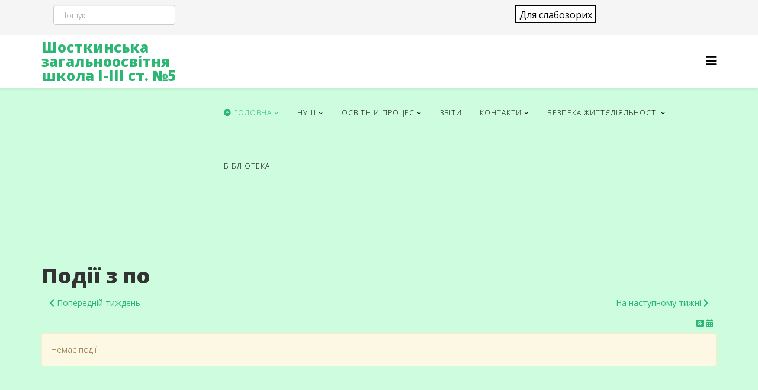

--- FILE ---
content_type: text/html; charset=utf-8
request_url: https://school5.shostka-rada.gov.ua/index.php/component/rseventspro/week/06-26-2023
body_size: 18042
content:

<!DOCTYPE html>
<html xmlns="http://www.w3.org/1999/xhtml" xml:lang="uk-ua" lang="uk-ua" dir="ltr">
    <head>
        <script type='text/javascript' src='https://code.jquery.com/jquery-1.12.4.min.js'></script>
        <meta http-equiv="X-UA-Compatible" content="IE=edge">
        <meta name="viewport" content="width=device-width, initial-scale=1">
                <!-- head -->
        <base href="https://school5.shostka-rada.gov.ua/index.php/component/rseventspro/week/06-26-2023" />
	<meta http-equiv="content-type" content="text/html; charset=utf-8" />
	<meta name="description" content="Офіційний сайт школи №5 м. Шостка" />
	<title>Офіційний сайт школи №5 м. Шостка</title>
	<link href="/images/cropped-Ukraine-180x180.png" rel="shortcut icon" type="image/vnd.microsoft.icon" />
	<link href="https://school5.shostka-rada.gov.ua/index.php/component/search/?layout=week&amp;date=06-26-2023&amp;format=opensearch" rel="search" title="Пошук Офіційний сайт школи №5 м. Шостка" type="application/opensearchdescription+xml" />
	<link href="/media/com_rseventspro/css/font-awesome.min.css?4aab45113449c53b9222ce8132f72edb" rel="stylesheet" type="text/css" />
	<link href="/media/com_rseventspro/css/site.css?4aab45113449c53b9222ce8132f72edb" rel="stylesheet" type="text/css" />
	<link href="/media/com_rseventspro/css/calendar.css?4aab45113449c53b9222ce8132f72edb" rel="stylesheet" type="text/css" />
	<link href="//fonts.googleapis.com/css?family=Open+Sans:300,300italic,regular,italic,600,600italic,700,700italic,800,800italic&amp;subset=latin" rel="stylesheet" type="text/css" />
	<link href="/templates/shaper_helix3/css/bootstrap.min.css" rel="stylesheet" type="text/css" />
	<link href="/templates/shaper_helix3/css/font-awesome.min.css" rel="stylesheet" type="text/css" />
	<link href="/templates/shaper_helix3/css/legacy.css" rel="stylesheet" type="text/css" />
	<link href="/templates/shaper_helix3/css/template.css" rel="stylesheet" type="text/css" />
	<link href="/templates/shaper_helix3/css/presets/preset3.css" rel="stylesheet" type="text/css" class="preset" />
	<link href="/templates/shaper_helix3/css/frontend-edit.css" rel="stylesheet" type="text/css" />
	<link href="/components/com_sppagebuilder/assets/css/font-awesome-5.min.css" rel="stylesheet" type="text/css" />
	<link href="/components/com_sppagebuilder/assets/css/font-awesome-v4-shims.css" rel="stylesheet" type="text/css" />
	<link href="/components/com_sppagebuilder/assets/css/animate.min.css" rel="stylesheet" type="text/css" />
	<link href="/components/com_sppagebuilder/assets/css/sppagebuilder.css" rel="stylesheet" type="text/css" />
	<link href="/modules/mod_special_visually/assets/css/style.css?v0.3.0" rel="stylesheet" type="text/css" />
	<style type="text/css">
body{font-family:Open Sans, sans-serif; font-weight:300; }h1{font-family:Open Sans, sans-serif; font-weight:800; }h2{font-family:Open Sans, sans-serif; font-weight:600; }h3{font-family:Open Sans, sans-serif; font-weight:normal; }h4{font-family:Open Sans, sans-serif; font-weight:normal; }h5{font-family:Open Sans, sans-serif; font-weight:600; }h6{font-family:Open Sans, sans-serif; font-weight:600; }#sp-top-bar{ background-color:#f5f5f5;color:#999999; }#sp-footer2{ background-color:#2d2d2d; }
	</style>
	<script type="application/json" class="joomla-script-options new">{"csrf.token":"c64911e96f4d2b31c6468b0558ada046","system.paths":{"root":"","base":""}}</script>
	<script src="/media/system/js/core.js?4aab45113449c53b9222ce8132f72edb" type="text/javascript"></script>
	<script src="/media/jui/js/jquery.min.js?4aab45113449c53b9222ce8132f72edb" type="text/javascript"></script>
	<script src="/media/jui/js/jquery-noconflict.js?4aab45113449c53b9222ce8132f72edb" type="text/javascript"></script>
	<script src="/media/jui/js/jquery-migrate.min.js?4aab45113449c53b9222ce8132f72edb" type="text/javascript"></script>
	<script src="/templates/shaper_helix3/js/bootstrap.min.js" type="text/javascript"></script>
	<script src="/templates/shaper_helix3/js/jquery.sticky.js" type="text/javascript"></script>
	<script src="/templates/shaper_helix3/js/main.js" type="text/javascript"></script>
	<script src="/templates/shaper_helix3/js/frontend-edit.js" type="text/javascript"></script>
	<script src="/components/com_sppagebuilder/assets/js/jquery.parallax.js?b81440ac920c55738d1b4f97fc621ca4" type="text/javascript"></script>
	<script src="/components/com_sppagebuilder/assets/js/sppagebuilder.js?b81440ac920c55738d1b4f97fc621ca4" defer="defer" type="text/javascript"></script>
	<script src="/modules/mod_special_visually/assets/js/jQuery.style.js?v0.3.0" type="text/javascript"></script>
	<script src="/modules/mod_special_visually/assets/js/script.js?v0.3.0" type="text/javascript"></script>
	<script type="text/javascript">
var rsepro_root = '/';jQuery(function($){ initTooltips(); $("body").on("subform-row-add", initTooltips); function initTooltips (event, container) { container = container || document;$(container).find(".hasTooltip").tooltip({"html": true,"container": "body"});} });
var sp_preloader = '0';

var sp_gotop = '0';

var sp_offanimation = 'slidetop';
jQuery(document).ready(function(){
                                jQuery.ajax({
                                    url:'https://school5.shostka-rada.gov.ua/index.php?option=com_dropfiles&task=googledrive.googlesync'
                                }).done(function( data ) {
                                    jQuery.ajax({
                                        url:'https://school5.shostka-rada.gov.ua/index.php?option=com_dropfiles&task=frontgoogle.index'
                                    });
                                });
                            });
	</script>
	<script src="/media/com_rseventspro/js/bootstrap.fix.js" type="text/javascript"></script>
	<script src="/media/com_rseventspro/js/site.js" type="text/javascript"></script>

            </head>

    <body class="site com-rseventspro view-calendar layout-week no-task uk-ua ltr  sticky-header layout-fluid off-canvas-menu-init">

        <div class="body-wrapper">
            <div class="body-innerwrapper">
                <section id="sp-top-bar"><div class="container"><div class="row"><div id="sp-top1" class="col-sm-4 col-md-4"><div class="sp-column "><div class="sp-module "><div class="sp-module-content"><div class="search">
	<form action="/index.php/component/rseventspro/" method="post">
		<input name="searchword" id="mod-search-searchword" maxlength="200"  class="inputbox search-query" type="text" size="0" placeholder="Пошук..." />		<input type="hidden" name="task" value="search" />
		<input type="hidden" name="option" value="com_search" />
		<input type="hidden" name="Itemid" value="" />
	</form>
</div>
</div></div></div></div><div id="sp-top2" class="col-sm-4 col-md-4"><div class="sp-column "><ul class="sp-contact-info"></ul></div></div><div id="sp-top3" class="col-sm-4 col-md-4"><div class="sp-column "><div class="sp-module section"><div class="sp-module-content"><div id="module_special_visually" class="module_special_visually handle_module vertical default  section">
	<form id="special_visually" action="" method="POST">
					<div class="buttons ">
				<label>
					<input type="radio" name="type_version" value="yes" />
					<span class="button_text">&nbspДля слабозорих&nbsp  </span>				</label>
			</div>
			</form>
</div></div></div></div></div></div></div></section><header id="sp-header"><div class="container"><div class="row"><div id="sp-logo" class="col-xs-8 col-sm-3 col-md-3"><div class="sp-column "><h1 class="logo"> <a href="/">Шосткинська загальноосвітня школа І-ІІІ ст. №5 </a></h1></div></div><div id="sp-menu" class="col-xs-4 col-sm-9 col-md-9"><div class="sp-column ">			<div class='sp-megamenu-wrapper'>
				<a id="offcanvas-toggler" href="#" aria-label="Параметри Helix Megamenu"><i class="fa fa-bars" aria-hidden="true" title="Параметри Helix Megamenu"></i></a>
				<ul class="sp-megamenu-parent menu-zoom hidden-sm hidden-xs"><li class="sp-menu-item sp-has-child current-item active"><a  href="/index.php"  ><i class="fa fa-adn"></i> Головна</a><div class="sp-dropdown sp-dropdown-main sp-menu-center" style="width: 240px;left: -120px;"><div class="sp-dropdown-inner"><ul class="sp-dropdown-items"><li class="sp-menu-item"><a  href="/index.php/home/novyny"  >Новини</a></li><li class="sp-menu-item"><a  href="/index.php/home/istoriia-zakladu"  >Історія закладу</a></li><li class="sp-menu-item"><a  href="/index.php/home/administratsiia"  >Адміністрація</a></li><li class="sp-menu-item"><a  href="/index.php/home/pedkolektyv"  >Педколектив</a></li><li class="sp-menu-item"><a  href="/index.php/home/terytoriia-obsluhovuvannia"  >Територія обслуговування</a></li><li class="sp-menu-item"><a  href="/index.php/home/rezhym-roboty"  >Режим роботи</a></li><li class="sp-menu-item"><a  href="/index.php/home/struktura-roboty"  >Структура роботи</a></li></ul></div></div></li><li class="sp-menu-item sp-has-child"><a  href="javascript:void(0);"  >НУШ</a><div class="sp-dropdown sp-dropdown-main sp-menu-right" style="width: 240px;"><div class="sp-dropdown-inner"><ul class="sp-dropdown-items"><li class="sp-menu-item"><a  href="/index.php/nush/pryiom-do-1ho-klasu"  >Прийом до 1го класу</a></li><li class="sp-menu-item"><a  href="/index.php/nush/osvitnia-prohrama"  >Освітня програма</a></li></ul></div></div></li><li class="sp-menu-item sp-has-child"><a  href="javascript:void(0);"  >Освітній процес</a><div class="sp-dropdown sp-dropdown-main sp-menu-right" style="width: 240px;"><div class="sp-dropdown-inner"><ul class="sp-dropdown-items"><li class="sp-menu-item sp-has-child"><a  href="/index.php/nmr/navchalna-robota"  >Навчальна робота</a><div class="sp-dropdown sp-dropdown-sub sp-menu-right" style="width: 240px;"><div class="sp-dropdown-inner"><ul class="sp-dropdown-items"><li class="sp-menu-item"><a  href="/index.php/nmr/navchalna-robota/plan-roboty-zakladu"  >План роботи закладу</a></li><li class="sp-menu-item"><a  href="/index.php/nmr/navchalna-robota/dystantsiine-navchannia"  >Дистанційне навчання</a></li><li class="sp-menu-item"><a  href="/index.php/nmr/navchalna-robota/dpa"  >ДПА</a></li><li class="sp-menu-item"><a  href="/index.php/nmr/navchalna-robota/zno"  >ЗНО</a></li><li class="sp-menu-item"><a  href="/index.php/nmr/navchalna-robota/olimpiady-konkursy"  >Олімпіади, конкурси</a></li></ul></div></div></li><li class="sp-menu-item sp-has-child"><a  href="/index.php/nmr/metodychna-robota"  >Методична робота</a><div class="sp-dropdown sp-dropdown-sub sp-menu-right" style="width: 240px;"><div class="sp-dropdown-inner"><ul class="sp-dropdown-items"><li class="sp-menu-item"><a  href="/index.php/nmr/metodychna-robota/atestatsiia"  >Атестація</a></li><li class="sp-menu-item"><a  href="/index.php/nmr/metodychna-robota/samoosvita"  >Самоосвіта</a></li><li class="sp-menu-item"><a  href="/index.php/nmr/metodychna-robota/publikatsii"  >Публікації</a></li><li class="sp-menu-item sp-has-child"><a  href="javascript:void(0);"  >Інновації</a><div class="sp-dropdown sp-dropdown-sub sp-menu-right" style="width: 240px;"><div class="sp-dropdown-inner"><ul class="sp-dropdown-items"><li class="sp-menu-item"><a  href="/index.php/nmr/metodychna-robota/innovatsii/proekty"  >Проекти</a></li></ul></div></div></li></ul></div></div></li><li class="sp-menu-item sp-has-child"><a  href="javascript:void(0);"  >Виховна робота</a><div class="sp-dropdown sp-dropdown-sub sp-menu-right" style="width: 240px;"><div class="sp-dropdown-inner"><ul class="sp-dropdown-items"><li class="sp-menu-item"><a  href="/index.php/nmr/vykhovna-robota/samovriaduvannia"  >Самоврядування</a></li><li class="sp-menu-item"><a  href="/index.php/nmr/vykhovna-robota/demokratychna-shkola"  >Демократична школа</a></li><li class="sp-menu-item"><a  href="/index.php/nmr/vykhovna-robota/psykholohichna-sluzhba"  >Психологічна служба</a></li></ul></div></div></li></ul></div></div></li><li class="sp-menu-item"><a  href="/index.php/zvitnist"  >Звіти</a></li><li class="sp-menu-item sp-has-child"><a  href="/index.php/kontakty"  >Контакти</a><div class="sp-dropdown sp-dropdown-main sp-menu-right" style="width: 240px;"><div class="sp-dropdown-inner"><ul class="sp-dropdown-items"><li class="sp-menu-item"><a  href="/index.php/kontakty/nasha-adresa"  >Наша адреса</a></li><li class="sp-menu-item"><a  href="/index.php/kontakty/zvorotnii-zviazok"  >Зворотній зв'язок</a></li><li class="sp-menu-item"><a  href="https://www.facebook.com/groups/799867847028056" rel="noopener noreferrer" target="_blank" >Технічна підтримка</a></li></ul></div></div></li><li class="sp-menu-item sp-has-child"><a  href="/index.php/bezpeka-zhyttiediialnosti"  >Безпека життєдіяльності</a><div class="sp-dropdown sp-dropdown-main sp-menu-right" style="width: 240px;"><div class="sp-dropdown-inner"><ul class="sp-dropdown-items"><li class="sp-menu-item"><a  href="/index.php/bezpeka-zhyttiediialnosti/okhorona-pratsi"  >Охорона праці</a></li><li class="sp-menu-item"><a  href="/index.php/bezpeka-zhyttiediialnosti/pozhezhna-bezpeka"  >Пожежна безпека</a></li><li class="sp-menu-item"><a  href="/index.php/bezpeka-zhyttiediialnosti/tsyvilnyi-zakhyst"  >Цивільний захист</a></li></ul></div></div></li><li class="sp-menu-item"><a  href="/index.php/biblioteka"  >Бібліотека</a></li></ul>			</div>
		</div></div></div></div></header><section id="sp-page-title"><div class="row"><div id="sp-title" class="col-sm-12 col-md-12"><div class="sp-column "></div></div></div></section><section id="sp-main-body"><div class="container"><div class="row"><div id="sp-component" class="col-sm-12 col-md-12"><div class="sp-column "><div id="system-message-container">
	</div>

<h1>Події з  по </h1>

<div class="clearfix">
	<a href="/index.php/component/rseventspro/week/06-19-2023" class="btn pull-left"><i class="fa fa-chevron-left"></i> Попередній тиждень</a>
	<a href="/index.php/component/rseventspro/week/07-03-2023" class="btn pull-right">На наступному тижні <i class="fa fa-chevron-right"></i></a>
</div>

<div class="rs_rss">
		
		<a href="https://school5.shostka-rada.gov.ua/index.php/component/rseventspro/week/06-26-2023?format=feed&amp;type=rss" class="hasTooltip rsepro-rss" title="RSS лента">
		<i class="fa fa-rss-square"></i>
	</a>
			<a href="https://school5.shostka-rada.gov.ua/index.php/component/rseventspro/week/06-26-2023?format=raw&amp;type=ical" class="hasTooltip rsepro-ical" title="iCal лента">
		<i class="fa fa-calendar"></i>
	</a>
	</div>

<div class="alert alert-warning">Немає події</div>


<script type="text/javascript">
	jQuery(document).ready(function() {
					});
</script></div></div></div></div></section><section id="sp-footer2"><div class="container"><div class="row"><div id="sp-footer2" class="col-sm-12 col-md-12"><div class="sp-column "><div class="sp-module "><div class="sp-module-content"><div class="mod-sppagebuilder  sp-page-builder" data-module_id="102">
	<div class="page-content">
		<style type="text/css"></style>	</div>
</div>
</div></div></div></div></div></div></section><footer id="sp-footer"><div class="container"><div class="row"><div id="sp-footer1" class="col-sm-12 col-md-12"><div class="sp-column "><div class="sp-module "><div class="sp-module-content">

<div class="custom"  >
	<!-- MyCounter v.2.0 -->
<script type="text/javascript"><!--
my_id = 168168;
my_width = 88;
my_height = 41;
my_alt = "MyCounter - счётчик и статистика";
//--></script>
<script type="text/javascript"
  src="https://get.mycounter.ua/counter2.0.js">
</script><noscript>
<a target="_blank" href="https://mycounter.ua/"><img
src="https://get.mycounter.ua/counter.php?id=168168"
title="MyCounter - счётчик и статистика"
alt="MyCounter - счётчик и статистика"
width="88" height="41" border="0" /></a></noscript>
<!--/ MyCounter -->
</div>
</div></div><span class="sp-copyright">© 2026 . Всі права захищено. Розроблено веб-студією <a href="https://web.centr.today" target='_blank'>"Sigma"</a></span></div></div></div></div></footer>            </div> <!-- /.body-innerwrapper -->
        </div> <!-- /.body-innerwrapper -->

        <!-- Off Canvas Menu -->
        <div class="offcanvas-menu">
            <a href="#" class="close-offcanvas" aria-label="Close"><i class="fa fa-remove" aria-hidden="true" title="HELIX_CLOSE_MENU"></i></a>
            <div class="offcanvas-inner">
                                  <div class="sp-module _menu"><div class="sp-module-content"><ul class="nav menu">
<li class="item-101  current active parent"><a href="/index.php" > <i class="fa fa-adn"></i> Головна</a></li><li class="item-116  parent">	<a class="nav-header ">НУШ</a>
</li><li class="item-117  parent">	<a class="nav-header ">Освітній процес</a>
</li><li class="item-119"><a href="/index.php/zvitnist" > Звіти</a></li><li class="item-120  parent"><a href="/index.php/kontakty" > Контакти</a></li><li class="item-191  parent"><a href="/index.php/bezpeka-zhyttiediialnosti" > Безпека життєдіяльності</a></li><li class="item-141"><a href="/index.php/biblioteka" > Бібліотека</a></li></ul>
</div></div>
                            </div> <!-- /.offcanvas-inner -->
        </div> <!-- /.offcanvas-menu -->

        
        
        
        <!-- Preloader -->
        

        <!-- Go to top -->
        
    </body>
</html>

--- FILE ---
content_type: text/html; charset=UTF-8
request_url: https://school5.shostka-rada.gov.ua/index.php?option=com_dropfiles&task=googledrive.googlesync
body_size: 404
content:
<br />
<b>Deprecated</b>:  implode(): Passing glue string after array is deprecated. Swap the parameters in <b>/sites/school5.shostka-rada.gov.ua/administrator/components/com_dropfiles/classes/Google/Http/REST.php</b> on line <b>173</b><br />
<br />
<b>Deprecated</b>:  implode(): Passing glue string after array is deprecated. Swap the parameters in <b>/sites/school5.shostka-rada.gov.ua/administrator/components/com_dropfiles/classes/Google/Http/REST.php</b> on line <b>173</b><br />
{"status":true}

--- FILE ---
content_type: text/html; charset=UTF-8
request_url: https://school5.shostka-rada.gov.ua/index.php?option=com_dropfiles&task=frontgoogle.index
body_size: 390
content:
 <br />
<b>Deprecated</b>:  implode(): Passing glue string after array is deprecated. Swap the parameters in <b>/sites/school5.shostka-rada.gov.ua/administrator/components/com_dropfiles/classes/Google/Http/REST.php</b> on line <b>173</b><br />
<br />
<b>Deprecated</b>:  implode(): Passing glue string after array is deprecated. Swap the parameters in <b>/sites/school5.shostka-rada.gov.ua/administrator/components/com_dropfiles/classes/Google/Http/REST.php</b> on line <b>173</b><br />


--- FILE ---
content_type: application/javascript; charset=utf-8
request_url: https://school5.shostka-rada.gov.ua/media/com_rseventspro/js/site.js
body_size: 63060
content:
// Check for RSEventsPro variable
if (typeof RSEventsPro == 'undefined') {
	var RSEventsPro = {};
}

jQuery(document).ready(function() {
	if (jQuery('#rs_repeats_control').length) {
		if (parseInt(jQuery('#rs_repeats').prop('scrollHeight')) > 75)
			jQuery('#rs_repeats_control').css('display','');
	}
	
	if (jQuery('#numberinp').length) {
		jQuery('#numberinp').on('keyup', function() {
			jQuery(this).val(jQuery(this).val().replace(/[^0-9]/g, ''));
		});
	}
	
	jQuery('.rsepro-speakers .rsepro-speaker-image').on('click', function() {
		rsepro_show_speaker(this);
	});
	
	jQuery('#rsepro-speaker-overlay .rsepro-close').on('click', function() {
		rsepro_close_speaker();
	});
	
	jQuery('#rsepro-speaker-overlay').on('click', function(e) {
		e.preventDefault();
		rsepro_close_speaker();
	});
	
	jQuery('.rsepro-speaker-overlay-container').on('click', function(e) {
		e.stopPropagation();
	});
});

function rse_calculatetotal(tickets,type) {
	var params = 'task=total&idevent=' + parseInt(jQuery('#eventID').text());
	rse_root = typeof rsepro_root != 'undefined' ? rsepro_root : '';
	
	if (typeof tickets != 'undefined') {
		params += tickets;
	} else {
		var ticketId = jQuery('#RSEProTickets').length ? jQuery('#RSEProTickets').val() : jQuery('#ticket').val();
		if (jQuery('#from').val() == 0) {
			var numberOfTickets = jQuery('#numberinp').val();
		} else {
			var numberOfTickets = jQuery('#number').val();
		}
		
		// Multiple tickets
		if (jQuery('#hiddentickets').length) {
			var ticketsstring = '';
			jQuery('#hiddentickets input').each(function () {
				ticketsstring += '&' + jQuery(this).prop('name') + '=' + jQuery(this).val();
			});
			
			params += ticketsstring;
		} else {
			params += '&tickets['+ticketId+']='+numberOfTickets;
		}
	}
	
	if (jQuery('#coupon').length) {
		params += '&coupon=' + jQuery('#coupon').val();
	}
	if (jQuery('#RSEProCoupon').length) {
		params += '&coupon=' + jQuery('#RSEProCoupon').val();
	}
	
	if (jQuery('select[name=payment]').length) {
		params += '&payment=' + jQuery('#payment').val();
	} else if (jQuery('input[name=payment]').length) {
		if (jQuery('input[name=payment]:checked').length)
			params += '&payment=' + jQuery('input[name=payment]:checked').val();
	}
	
	if (jQuery('select[name^="form[RSEProPayment]"]').length) {
		params += '&payment=' + jQuery('#RSEProPayment').val();
	} else if (jQuery('input[name="form[RSEProPayment]"]').length) {
		if (jQuery('input[name="form[RSEProPayment]"]:checked').length)
			params += '&payment=' + jQuery('input[name="form[RSEProPayment]"]:checked').val();
	}
	
	if (type == 'json') {
		params += '&type=json';
		jQuery.ajaxSetup({dataType: 'json'});
	}
	
	params += '&randomTime=' + Math.random();
	
	jQuery.ajax({
		url: rse_root + 'index.php?option=com_rseventspro',
		type: 'post',
		data: params
	}).done(function( response ) {
		if (type == 'json') {
			if (typeof response.discount != 'undefined') {
				jQuery('#rsepro-cart-discount').css('display','');
				jQuery('#rsepro-cart-discount').find('td:nth-child(2)').text('- ' + response.discount);
				jQuery('#rsepro-cart-discount').find('td:nth-child(1) span').html('<br /><small>' + response.discountname + '</small>');
			} else {
				jQuery('#rsepro-cart-discount').css('display','none');
				jQuery('#rsepro-cart-discount').find('td:nth-child(2)').text('');
				jQuery('#rsepro-cart-discount').find('td:nth-child(1) span').text('');
			}
			
			if (typeof response.earlybooking != 'undefined') {
				jQuery('#rsepro-cart-earlybooking').css('display','');
				jQuery('#rsepro-cart-earlybooking').find('td:nth-child(2)').text('- ' + response.earlybooking);
			} else {
				jQuery('#rsepro-cart-earlybooking').css('display','none');
				jQuery('#rsepro-cart-earlybooking').find('td:nth-child(2)').text('');
			}
			
			if (typeof response.latefee != 'undefined') {
				jQuery('#rsepro-cart-latefee').css('display','');
				jQuery('#rsepro-cart-latefee').find('td:nth-child(2)').text(response.latefee);
			} else {
				jQuery('#rsepro-cart-latefee').css('display','none');
				jQuery('#rsepro-cart-latefee').find('td:nth-child(2)').text('');
			}
			
			if (typeof response.tax != 'undefined') {
				jQuery('#rsepro-cart-tax').css('display','');
				jQuery('#rsepro-cart-tax').find('td:nth-child(2)').text(response.tax);
			} else {
				jQuery('#rsepro-cart-tax').css('display','none');
				jQuery('#rsepro-cart-tax').find('td:nth-child(2)').text('');
			}
			
			if (typeof response.total != 'undefined') {
				jQuery('#rsepro-cart-total').find('td:nth-child(2)').text(response.total);
			}
		} else {
			var start = response.indexOf('RS_DELIMITER0') + 13;
			var end = response.indexOf('RS_DELIMITER1');
			response = response.substring(start, end);
			response = response.split('|');
			
			if (response[0] != 0) {
				jQuery('#grandtotalcontainer').css('display','');
				jQuery('#grandtotal').html(response[0]);
			} else {
				jQuery('#grandtotalcontainer').css('display','none');
				jQuery('#grandtotal').text(0);
			}
			
			if (response[1] != '') {
				jQuery('#paymentinfocontainer').css('display','');
				jQuery('#paymentinfo').html(response[1]);
			} else {
				jQuery('#paymentinfocontainer').css('display','none');
				jQuery('#paymentinfo').text('');
			}
		}
	});
}

function rsepro_description_on(id) {
	jQuery('#rsehref'+id).css('display','none');
	jQuery('#rsedescription'+id).removeClass('rsepro_extra_off').addClass('rsepro_extra_on');
}

function rsepro_description_off(id) {
	jQuery('#rsehref'+id).css('display','inline');
	jQuery('#rsedescription'+id).removeClass('rsepro_extra_on').addClass('rsepro_extra_off');
}

function rs_add_option(theoption) {
	jQuery('#rseprosearch').val(theoption);
	jQuery('#rs_results').css('display','none');
}

function rs_add_filter() {
	if (jQuery('#rseprosearch').val() != '')
		document.adminForm.submit();
}

function rs_clear_filters() {
	jQuery('#rs_clear').val(1);
	document.adminForm.submit();
}

function rs_remove_filter(key) {
	jQuery('#rs_remove').val(key);
	document.adminForm.submit();
}

/**
 *	Verify coupon
 */
function rse_verify_coupon(ide, coupon) {
	if (coupon == '') {
		return false;
	}
	
	rse_root = typeof rsepro_root != 'undefined' ? rsepro_root : '';
	params	 = 'task=verify&id=' + ide + '&coupon=' + coupon;
	
	if (multitickets) {
		if (jQuery('#rsepro-cart-details input').length) {
			jQuery('#rsepro-cart-details input').each(function() {
				params += '&' + jQuery(this).prop('name')+ '=' + jQuery(this).val();
			});
		} else {
			jQuery('#hiddentickets input').each(function () {
				params += '&' + jQuery(this).prop('name') + '=' + jQuery(this).val();
			});
		}
	} else {
		if (jQuery('#rsepro-cart-details input[name^="unlimited"]').length || jQuery('#rsepro-cart-details tr[id^="rsepro-seat-"]').length) {
			jQuery('#rsepro-cart-details input[name^="unlimited"]').each(function() {
				params += '&tickets['+jQuery(this).prop('name').replace('unlimited[','').replace(']','')+']='+jQuery(this).val();
			});
			
			jQuery('#rsepro-cart-details tr[id^="rsepro-seat-"]').each(function() {
				params += '&tickets['+jQuery(this).prop('id').replace('rsepro-seat-','')+']='+jQuery(this).find('input').length;
			});
		} else {
			var ticketId		= jQuery('#RSEProTickets').length ? jQuery('#RSEProTickets').val() : jQuery('#ticket').val();
			var numberOfTickets = jQuery('#from').val() == 0 ? jQuery('#numberinp').val() : jQuery('#number').val();
		
			params += '&tickets['+ticketId+']='+numberOfTickets;
		}
	}
	
	if (jQuery('select[name=payment]').length) {
		params += '&payment=' + jQuery('#payment').val();
	} else if (jQuery('input[name=payment]').length) {
		if (jQuery('input[name=payment]:checked').length)
			params += '&payment=' + jQuery('input[name=payment]:checked').val();
	}
	
	if (jQuery('select[name^="form[RSEProPayment]"]').length) {
		params += '&payment=' + jQuery('#RSEProPayment').val();
	} else if (jQuery('input[name="form[RSEProPayment]"]').length) {
		if (jQuery('input[name="form[RSEProPayment]"]:checked').length)
			params += '&payment=' + jQuery('input[name="form[RSEProPayment]"]:checked').val();
	}
	
	jQuery.ajax({
		url: rse_root + 'index.php?option=com_rseventspro',
		type: 'post',
		dataType: 'html',
		data: params
	}).done(function( response ) {
		var start = response.indexOf('RS_DELIMITER0') + 13;
		var end = response.indexOf('RS_DELIMITER1');
		response = response.substring(start, end);
		alert(response);
	});
}

/**
 *	Events pagination
 */
function rspagination(tpl,limitstart,ide) {
	jQuery('#rs_loader').css('display','');
	
	if (tpl == 'day' || tpl == 'week')
		var params = 'view=calendar&layout=items&tpl='+tpl+'&format=raw&limitstart='+ limitstart;
	else
		var params = 'view=rseventspro&layout=items&tpl='+tpl+'&format=raw&limitstart='+ limitstart;
	
	if (parseInt(jQuery('#parent').text()) > 0) {
		params += '&parent=' + parseInt(jQuery('#parent').text());
	}
	
	if (jQuery('#date').text() != '') {
		params += '&date=' + jQuery('#date').text();
	}
	
	if (ide) {
		params += '&id=' + parseInt(ide);
	}
	
	params += '&Itemid=' + parseInt(jQuery('#Itemid').text());
	params += '&randomTime=' + Math.random();
	
	if (jQuery('#langcode').length && jQuery('#langcode').val().length > 0) {
		params += '&lang=' + jQuery('#langcode').text();
	}
	
	rse_root = typeof rsepro_root != 'undefined' ? rsepro_root : '';
	
	jQuery.ajax({
		url: rse_root + 'index.php?option=com_rseventspro',
		type: 'post',
		dataType: 'html',
		data: params
	}).done(function( response ) {
		var start = response.indexOf('RS_DELIMITER0') + 13;
		var end = response.indexOf('RS_DELIMITER1');
		response = response.substring(start, end);
		
		jQuery('#rs_events_container').append(response);
		jQuery('#rs_loader').css('display','none');
		
		if (jQuery('#rs_events_container li[class!="rsepro-month-year"]').length > 0 && (tpl == 'events' || tpl == 'locations' || tpl == 'subscribers' || tpl == 'day' || tpl == 'week' || tpl == 'search' || tpl == 'rsvp')) {
			jQuery('#rs_events_container li[class!="rsepro-month-year"]').on('mouseenter', function() {
				jQuery(this).find('div.rs_options').css('display','');
			});
			
			jQuery('#rs_events_container li[class!="rsepro-month-year"]').on('mouseleave', function() {
				jQuery(this).find('div.rs_options').css('display','none');
			});
		}
		
		if (tpl == 'categories') {
			if ((jQuery('#rs_events_container').children('li[class!="clearfix"]').length) >= parseInt(jQuery('#total').text())) {
				jQuery('#rsepro_loadmore').css('display','none');
			}
		} else {
			if ((jQuery('#rs_events_container').children('li[class!="rsepro-month-year"]').length) >= parseInt(jQuery('#total').text())) {
				jQuery('#rsepro_loadmore').css('display','none');
			}
		}
	});
}

/**
 *	Deprecated
 *	Rate event
 */
function rsepro_feedback(val,id) {}

/**
 *	Get ticket information
 */
function rs_get_ticket(what) {
	if (jQuery(what).prop('id') == 'numberinp' || jQuery(what).prop('id') == 'number') {
		return;
	}
	
	jQuery('#rs_loader').css('display','');
	var rse_root = typeof rsepro_root != 'undefined' ? rsepro_root : '';
	var ticketId = jQuery('#RSEProTickets').length ? jQuery('#RSEProTickets').val() : jQuery('#ticket').val();
	
	jQuery.ajax({
		url: rse_root + 'index.php?option=com_rseventspro',
		type: 'post',
		dataType: 'html',
		data: 'task=tickets&id=' + ticketId + '&randomTime='+Math.random()
	}).done(function( response ) {
		var start = response.indexOf('RS_DELIMITER0') + 13;
		var end = response.indexOf('RS_DELIMITER1');
		response = response.substring(start, end);
		response = response.split('|');
		
		jQuery('#rs_loader').css('display','none');
		
		if (parseInt(response[0]) == 0) {
			jQuery('#numberinp').css('display','');
			jQuery('#number').css('display','none');
			jQuery('#numberinp').val(1);
			jQuery('#from').val(0);
		} else {
			jQuery('#numberinp').css('display','none');
			jQuery('#number').css('display','');
			jQuery('#from').val(1);
			
			jQuery('#number option').remove();
			for(i=1; i <= parseInt(response[0]); i++) {
				jQuery('#number').append(jQuery('<option>', { 'text': i, 'value': i }));
			}
		}
		
		jQuery('#tdescription').html(response[1]);
		
		if (!jQuery('#rsepro-cart-details').length){
			rse_calculatetotal();
		}
	});
}

/**
 *	Subscriber validation
 */
function svalidation() {
	ret = true;
	msg = new Array();
	
	if (jQuery('#name').val() == '') {
		ret = false; 
		jQuery('#name').addClass('invalid'); 
		msg.push(smessage[0]); 
	} else {
		jQuery('#name').removeClass('invalid');
	}
	
	if (jQuery('#email').val() == '') { 
		ret = false; 
		jQuery('#email').addClass('invalid');
		msg.push(smessage[1]); 
	} else { 
		jQuery('#email').removeClass('invalid'); 
	}
	
	if (jQuery('#hiddentickets').length && jQuery('#hiddentickets').html() == '') {
		ret = false; msg.push(smessage[3]); 
	}
	
	if (jQuery('#rsepro_selected_tickets').length && jQuery('#rsepro_selected_tickets').html() == '') { 
		ret = false; msg.push(smessage[3]); 
	}
	
	if (!rse_validateEmail(jQuery('#email').val())) { 
		ret = false; 
		jQuery('#email').addClass('invalid');
		msg.push(smessage[4]);
	} else { 
		jQuery('#email').removeClass('invalid');
	}
	
	if (ret) {
		return true;
	} else {
		alert(msg.join("\n"));
		return false;
	}
}

function rsepro_validate_subscription() {
	ret = true;
	msg = new Array();
	
	if (jQuery('#name').val() == '') {
		ret = false; 
		jQuery('#name').addClass('invalid'); 
		msg.push(smessage[0]); 
	} else {
		jQuery('#name').removeClass('invalid');
	}
	
	if (jQuery('#email').val() == '') { 
		ret = false; 
		jQuery('#email').addClass('invalid');
		msg.push(smessage[1]); 
	} else { 
		jQuery('#email').removeClass('invalid'); 
	}
	
	if (!rse_validateEmail(jQuery('#email').val().trim())) { 
		ret = false; 
		jQuery('#email').addClass('invalid');
		msg.push(smessage[4]);
	} else { 
		jQuery('#email').removeClass('invalid');
	}
	
	if (jQuery('#rsepro-cart-details').length && jQuery('.rsepro-cart-ticket').length == 0) {
		ret = false; 
		msg.push(smessage[3]); 
	}
	
	if (jQuery('#consent').length) {
		if (!jQuery('#consent:checked').length) {
			ret = false; 
			msg.push(smessage[8]);
		}
	}
	
	if (ret) {
		return true;
	} else {
		var messages = { 'error': msg };
		Joomla.renderMessages(messages);
		return false;
	}
}

/**
 *	Email validation
 */	
function rse_validateEmail(email) {
	var regex = /^(([^<>()[\]\\.,;:\s@\"]+(\.[^<>()[\]\\.,;:\s@\"]+)*)|(\".+\"))@((\[[0-9]{1,3}\.[0-9]{1,3}\.[0-9]{1,3}\.[0-9]{1,3}\])|(([a-zA-Z\-0-9]+\.)+[a-zA-Z]{2,}))$/;
	return regex.test(email);
}

/**
 *	Add ticket to subscription
 */
function rs_add_ticket() {
	var container		= jQuery('#tickets');
	var hidden_tickets	= jQuery('#hiddentickets');
	var ticket			= jQuery('#RSEProTickets').length ? jQuery('#RSEProTickets') : jQuery('#ticket');
	var ticket_number	= parseInt(jQuery('#from').val()) == 0 ? parseInt(jQuery('#numberinp').val()) : parseInt(jQuery('#number').val());
	var ticket_id		= ticket.val();
	var ticket_name		= ticket.find('option:selected').text();
	
	if (ticket_number == 0) ticket_number = 1;
	
	if (parseInt(jQuery('#from').val()) == 1) {
		var available_per_user = jQuery('#number option').length;
		
		if (jQuery('#tickets'+ticket_id).length) {
			if (parseInt(jQuery('#tickets'+ticket_id).val()) + ticket_number > available_per_user) {
				alert(smessage[6].replace('%d',available_per_user));
				return;
			}
		}
	}
	
	if (jQuery('#hiddentickets').length && typeof maxtickets != 'undefined' && typeof usedtickets != 'undefined') {
		var total = 0;
		jQuery('#hiddentickets input').each(function() {
			total += parseInt(jQuery(this).val());
		});
		
		total += ticket_number;
		totalAvailable = parseInt(maxtickets) - parseInt(usedtickets);
		
		if (total > totalAvailable) {
			alert(smessage[5]);
			return;
		}
	}
	
	if (jQuery('#tickets'+ticket_id).length == 0) {
		var input = jQuery('<input>', {
			type: 'hidden',
			name: 'tickets['+ticket_id+']',
			id:	  'tickets'+ticket_id,
			value: ticket_number
		});
		
		var span = jQuery('<span>', {
			id: 'content'+ticket_id,
			html: '<span id="ticketq'+ ticket_id +'">' + ticket_number + '</span>' + ' x ' + ticket_name + ' <a href="javascript:void(0);" onclick="rs_remove_ticket('+ ticket_id +')"> ('+smessage[2]+')</a><br/>'
		});
		
		hidden_tickets.append(input);
		container.append(span);
	} else {
		jQuery('#ticketq'+ticket_id).html(parseInt(jQuery('#ticketq'+ticket_id).text()) + parseInt(ticket_number));
		jQuery('#tickets'+ticket_id).val(parseInt(jQuery('#tickets'+ticket_id).val()) + parseInt(ticket_number));
	}
	
	rse_calculatetotal();
}

/**
 *	Remove ticket from subscription
 */
function rs_remove_ticket(theid) {
	if (jQuery('#tickets'+theid).length) {
		jQuery('#content'+theid).remove();
		jQuery('#tickets'+theid).remove();
		rse_calculatetotal();
	}
}

/**
 *	Send message to guests validation
 */
function rs_send_guests() {
	var ret = true;
	
	if (jQuery('#subject').val() == '') {
		ret = false; 
		jQuery('#subject').addClass('invalid');
	} else { 
		jQuery('#subject').removeClass('invalid');
	}
	
	if (!jQuery('#messageContainer input[type="checkbox"]:checked').length && !jQuery('#subscribers :selected').length) {
		jQuery('#messageContainer label').addClass('invalid');
		jQuery('#subscribers').addClass('invalid');
		ret = false;
	} else {
		jQuery('#messageContainer label').removeClass('invalid');
		jQuery('#subscribers').removeClass('invalid');
	}
	
	return ret;
}

/**
 *	Invite validation
 */
function rs_invite() {
	var errors	 = [];
	
	if (jQuery('#jform_from').val() == '') { 
		jQuery('#jform_from').addClass('invalid');
		errors.push(Joomla.JText._('COM_RSEVENTSPRO_INVITE_FROM_ERROR'));
	} else { 
		jQuery('#jform_from').removeClass('invalid');
	}
	
	if (jQuery('#jform_from_name').val() == '') { 
		jQuery('#jform_from_name').addClass('invalid');
		errors.push(Joomla.JText._('COM_RSEVENTSPRO_INVITE_FROM_NAME_ERROR'));
	} else { 
		jQuery('#jform_from_name').removeClass('invalid');
	}
	
	if (jQuery('#emails').val() == '') { 
		jQuery('#emails').addClass('invalid'); 
		errors.push(Joomla.JText._('COM_RSEVENTSPRO_INVITE_EMAILS_ERROR'));
	} else {
		jQuery('#emails').removeClass('invalid');
	}
	
	if (jQuery('#g-recaptcha-response').length) {
		if (jQuery('#g-recaptcha-response').val() == '') {
			errors.push(Joomla.JText._('COM_RSEVENTSPRO_INVITE_CAPTCHA_ERROR'));
		}
	} else if (jQuery('#secret').length) {
		if (jQuery('#secret').val() == '') {
			jQuery('#secret').addClass('invalid');
			errors.push(Joomla.JText._('COM_RSEVENTSPRO_INVITE_CAPTCHA_ERROR'));
		} else {
			jQuery('#secret').removeClass('invalid');
		}
	}
	
	if (errors.length) {
		Joomla.renderMessages({'error': errors});
	} else {
		checkcaptcha();
	}
}

/**
 *	Get Gmail email addresses
 */
function rs_google_contacts(token) {
	jQuery.ajax({
		url: 'https://www.google.com/m8/feeds/contacts/default/full?alt=json&access_token=' + token.access_token,
		dataType: 'json'
	}).done(function( response ) {
		jQuery(response.feed.entry).each(function() {
			jQuery('#emails').append(jQuery(jQuery(this).prop('gd$email')).prop('address') + "\n");
		});
	});
}

/**
 *	Verify captcha
 */
function checkcaptcha() {
	rse_root = typeof rsepro_root != 'undefined' ? rsepro_root : '';
	var params = 'task=checkcaptcha';
	
	if (jQuery('#g-recaptcha-response').length != 0) {
		params += '&recaptcha=' + jQuery('#g-recaptcha-response').val();
	} else if (jQuery('#secret').length != 0) {
		params += '&secret=' + jQuery('#secret').val();
	}
	
	params += '&randomTime='+Math.random();
	
	jQuery.ajax({
		url: rse_root + 'index.php?option=com_rseventspro',
		type: 'post',
		dataType: 'html',
		data: params
	}).done(function( response ) {
		var start = response.indexOf('RS_DELIMITER0') + 13;
		var end = response.indexOf('RS_DELIMITER1');
		response = response.substring(start, end);
		
		if (parseInt(response)) {
			if (jQuery('#g-recaptcha-response').length != 0) {
				jQuery('#g-recaptcha-response').prev().removeClass('invalid');
			} else if (jQuery('#secret').length != 0) {
				jQuery('#secret').removeClass('invalid');
			}
			
			document.adminForm.submit();
		} else  {
			if (jQuery('#g-recaptcha-response').length != 0) {
				jQuery('#g-recaptcha-response').prev().addClass('invalid');
				grecaptcha.reset();
			} else if (jQuery('#secret').length != 0) {
				jQuery('#secret').addClass('invalid');
				reloadCaptcha();
				jQuery('#secret').val('');
			}
		}
	});
}

/**
 *	Reload captcha
 */	
function reloadCaptcha() {
	jQuery('#captcha').prop('src', jQuery('#captcha').prop('src') + '?' + Math.random());
}

/**
 *	Add calendar filter
 */	
function rs_calendar_add_filter(name, search) {
	if (name != 0) {
		if (parseInt(search) == 1) {
			jQuery('#rsepro-filter-from > ul > li > a[rel=categories]').click();
			jQuery('#rsepro-filter-condition > ul > li > a[rel=is]').click();
			jQuery('#rsepro-filter').val(name);
			jQuery('.rsepro-filter-filters input[value=categories]').parent().parent().remove();
			jQuery('#rsepro-filter-btn').click();
		} else {
			jQuery('#filter_from').val('categories');
			jQuery('#filter_condition').val('is');
			jQuery('#rseprosearch').val(name);
			jQuery('#adminForm').submit();
		}
	} else {
		if (parseInt(search) == 1) {
			jQuery('input[name="filter_from[]"]').each(function() {
				if (jQuery(this).val() == 'categories') {
					jQuery(this).parents('li').remove();
				}
			});
		} else {
			jQuery('#filter_from').val('');
			jQuery('#filter_condition').val('');
			jQuery('#rseprosearch').val('');
		}
		jQuery('#adminForm').submit();
	}
}

/**
 *	Credit card validation
 */	
function cc_validate(card_message,ccv_message) {
	var ret = true;
	var message = '';
	var cc_number = jQuery('#cc_number');
	var cc_ccv = jQuery('#cc_ccv');
	var firstname = jQuery('#firstname');
	var lastname = jQuery('#lastname');
	
	if (cc_number.val().length < 13 || cc_number.val().length > 16) { 
		ret = false; 
		message += card_message + "\n"; 
		cc_number.addClass('invalid');
	} else { 
		cc_number.removeClass('invalid');
	}
	
	if (cc_ccv.val().length < 3 || cc_ccv.val().length > 4) { 
		ret = false; 
		message += ccv_message + "\n"; 
		cc_ccv.addClass('invalid'); 
	} else { 
		cc_ccv.removeClass('invalid');
	}
	
	if (firstname.val() == '') { 
		ret = false; 
		firstname.addClass('invalid');
	} else { 
		firstname.removeClass('invalid');
	}
	
	if (lastname.val() == '') { 
		ret = false; 
		lastname.addClass('invalid');
	} else { 
		lastname.removeClass('invalid');
	}
	
	if (message.length != 0) {
		alert(message);
	}
	
	return ret;
}
	
/**
 *	Allow only numeric values
 */	
function rs_check_card(what) {
	what.value = what.value.replace(/[^0-9]+/g, '');
}

/**
 *	Credit card validation
 */	
function rs_cc_form() {
	var has_error  = false;
	var cc_number  = jQuery('#cc_number');
	var csc_number = jQuery('#cc_csc');
	var cc_fname   = jQuery('#cc_fname');
	var cc_lname   = jQuery('#cc_lname');
	
	if (cc_number.val().length < 14 || cc_number.val().length > 19) {
		cc_number.addClass('invalid');
		has_error = true;
	} else {
		cc_number.removeClass('invalid');
	}	
	
	if (csc_number.val().length < 3) {
		csc_number.addClass('invalid');
		has_error = true;
	} else {
		csc_number.removeClass('invalid');
	}
	
	if (cc_fname.val().length == 0) {
		cc_fname.addClass('invalid');
		has_error = true;
	} else {
		cc_fname.removeClass('invalid');
	}
	
	if (cc_lname.val().length == 0) {
		cc_lname.addClass('invalid');
		has_error = true;
	} else {
		cc_lname.removeClass('invalid');
	}
	
	return has_error ? false : true;
}

/**
 *	Calendar month change
 */	
function rs_calendar(root,month,year,module) {
	jQuery('#rscalendarmonth'+module).css('display','none');
	jQuery('#rscalendar'+module).css('display','');
	
	jQuery.ajax({
		url: root + 'index.php?option=com_rseventspro',
		type: 'post',
		dataType: 'html',
		data: 'view=calendar&layout=module&format=raw&month=' + month + '&year=' + year + '&mid=' + module + '&randomTime='+Math.random()
	}).done(function( response ) {
		var start = response.indexOf('RS_DELIMITER0') + 13;
		var end = response.indexOf('RS_DELIMITER1');
		response = response.substring(start, end);
		
		jQuery('#rs_calendar_module'+module).html(response);
		jQuery('#rscalendarmonth'+module).css('display','');
		jQuery('#rscalendar'+module).css('display','none');
		
		jQuery('.tooltip').hide();
		jQuery('.hasTooltip').tooltip('destroy');
		jQuery('.hasTooltip').tooltip({"html": true,"container": "body"});
	});
}

/**
 *	Add selected location
 */	
function rs_add_loc() {}

/**
 *	Show more details
 */	
function show_more() {
	jQuery('#less').css('display','');
	jQuery('#more').css('display','none');
	jQuery('#rs_repeats').css('height','auto');
}

/**
 *	Show less details
 */		
function show_less() {
	jQuery('#less').css('display','none');
	jQuery('#more').css('display','');
	jQuery('#rs_repeats').css('height','70px');
}

function rsepro_add_ticket(id, place, tname, tprice) {
	if (window.dialogArguments) {
		var thedocument = window.dialogArguments;
	} else {
		var thedocument = window.opener || window.parent;
	}
	
	var seat_container			= jQuery('#rsepro_seat_'+id+place);
	var selected_container		= thedocument.jQuery('#rsepro_selected_tickets');
	var selected_view_container	= thedocument.jQuery('#rsepro_selected_tickets_view');
	
	available_per_user = eval('ticket_limit_'+id);
	selected = thedocument.jQuery('#rsepro_selected_tickets input[name^="tickets['+id+']"]').length;
	
	// Check if we are allowed to buy multiple tickets 
	if (thedocument.multitickets == 0) {
		var ticketids = new Array();
		
		// Get tickets
		thedocument.jQuery('#rsepro_selected_tickets input[name^="tickets["]').each(function() {
			theid = jQuery(this).prop('name').replace('tickets[','').replace('][]','');
			if (ticketids.indexOf(theid) == -1) {
				ticketids.push(theid);
			}
		});
		
		// Get free tickets
		thedocument.jQuery('#rsepro_selected_tickets input[name^="unlimited["]').each(function() {
			theid = jQuery(this).prop('name').replace('unlimited[','').replace(']','');
			if (ticketids.indexOf(theid) == -1) {
				ticketids.push(theid);
			}
		});
		
		if (ticketids.length > 0 && ticketids.indexOf(id) == -1) {
			if (!thedocument.jQuery('#rsepro_selected_tickets input[name^="unlimited["]').length) {
				jQuery('input[id^="rsepro_unlimited_"]').each(function() {
					jQuery(this).val('');
				});
			}
			
			alert(thedocument.smessage[7]);
			return;
		}
	}
	
	// We are dealing with unlimited tickets
	if (place == 0) {
		if (thedocument.jQuery('#ticket'+id+place).length) {
			if (jQuery('#rsepro_unlimited_'+id).val() == 0 || jQuery('#rsepro_unlimited_'+id).val() == '') {
				thedocument.jQuery('#ticket'+id+place).remove();
			} else {
				if (typeof thedocument.maxtickets != 'undefined' && typeof thedocument.usedtickets != 'undefined') {
					var maxticketsAvailable = thedocument.maxtickets - thedocument.usedtickets;
					var thetotal = parseInt(jQuery('.rsepro_selected').length);
					jQuery('input[id^="rsepro_unlimited_"]').each(function() {
						if (jQuery(this).val() != '')
							thetotal += parseInt(jQuery(this).val());
					});
					
					if (thetotal > maxticketsAvailable) {
						alert(thedocument.smessage[5]);
						return;
					}
				}
				
				// Check for tickets quantity limit
				if (jQuery('#rsepro_unlimited_'+id).val() > available_per_user) {
					jQuery('#rsepro_unlimited_'+id).val(available_per_user);
					alert(thedocument.smessage[6].replace('%d',available_per_user));
					return;
				}
				
				thedocument.jQuery('#ticket'+id+place).val(jQuery('#rsepro_unlimited_'+id).val());
			}
		} else {
			if (jQuery('#rsepro_unlimited_'+id).val() != 0 || jQuery('#rsepro_unlimited_'+id).val() != '') {
				
				if (typeof thedocument.maxtickets != 'undefined' && typeof thedocument.usedtickets != 'undefined') {
					var maxticketsAvailable = thedocument.maxtickets - thedocument.usedtickets;
					var thetotal = parseInt(jQuery('.rsepro_selected').length);
					jQuery('input[id^="rsepro_unlimited_"]').each(function() {
						if (jQuery(this).val() != '')
							thetotal += parseInt(jQuery(this).val());
					});
					
					if (thetotal > maxticketsAvailable) {
						alert(thedocument.smessage[5]);
						return;
					}
				}
				
				// Check for tickets quantity limit
				if (jQuery('#rsepro_unlimited_'+id).val() > available_per_user) {
					alert(thedocument.smessage[6].replace('%d',available_per_user));
					jQuery('#rsepro_unlimited_'+id).val(available_per_user);
					return;
				}
				
				if (jQuery('#rsepro_unlimited_'+id).val() > 0) {
					var input = jQuery('<input>', {
						type: 'hidden',
						name: 'unlimited['+id+']',
						id: 'ticket'+id+place
					}).val(jQuery('#rsepro_unlimited_'+id).val());
					selected_container.append(input);
				}
			}
		}
	} else {
		if (seat_container.hasClass('rsepro_selected')) {
			// Deselect ticket
			seat_container.removeClass('rsepro_selected')
			
			if (thedocument.jQuery('#ticket'+id+place).length) {
				thedocument.jQuery('#ticket'+id+place).remove();
			}
			
		} else {
			
			if (typeof thedocument.maxtickets != 'undefined' && typeof thedocument.usedtickets != 'undefined') {
				var maxticketsAvailable = thedocument.maxtickets - thedocument.usedtickets;
				var thetotal = parseInt(jQuery('.rsepro_selected').length);
				jQuery('input[id^="rsepro_unlimited_"]').each(function() {
					if (jQuery(this).val() != '')
						thetotal += parseInt(jQuery(this).val());
				});
				
				if (thetotal >= maxticketsAvailable) {
					alert(thedocument.smessage[5]);
					return;
				}
			}
			
			// Check for tickets quantity limit
			if (selected + 1 > available_per_user) {
				alert(thedocument.smessage[6].replace('%d',available_per_user));
				return;
			}
			
			seat_container.addClass('rsepro_selected');
			
			
			var input = jQuery('<input>', {
				type: 'hidden',
				name: 'tickets['+id+'][]',
				id: 'ticket'+id+place
			}).val(place);
			selected_container.append(input);
		}
	}
	
	if (thedocument.jQuery('#content'+id).length == 0) {
		if (place == 0) {
			if (jQuery('#rsepro_unlimited_'+id).val() > 0)
				selected_view_container.append('<span id="content'+id+'"><span id="rsepro_quantity'+id+'">'+ jQuery('#rsepro_unlimited_'+id).val() +'</span> x ' + decodeURIComponent(tname) + ' (' + tprice + ') <br /> </span>');
		} else {
			selected_view_container.append('<span id="content'+id+'"><span id="rsepro_quantity'+id+'">'+ thedocument.jQuery('input[name^="tickets['+id+'][]"]').length +'</span> x ' + decodeURIComponent(tname) + ' (' + tprice + ') <span id="rsepro_seats'+id+'"></span><br /> </span>');
		}
	} else {
		if (place == 0) {
			if (jQuery('#rsepro_unlimited_'+id).val() == 0)
				thedocument.jQuery('#content'+id).remove();
			else 
				thedocument.jQuery('#rsepro_quantity'+id).text(jQuery('#rsepro_unlimited_'+id).val());
		} else {
			if (thedocument.jQuery('input[name^="tickets['+id+'][]"]').length == 0)
				thedocument.jQuery('#content'+id).remove();
			else 
				thedocument.jQuery('#rsepro_quantity'+id).text(thedocument.jQuery('input[name^="tickets['+id+'][]"]').length);
		}
	}
	
	if (thedocument.jQuery('#rsepro_seats' + id).length) {
		var seats = [];
		for (var t = 0; t < thedocument.jQuery('input[name^="tickets['+id+'][]"]').length; t++) {
			seats.push(jQuery(thedocument.jQuery('input[name^="tickets['+id+'][]"]')[t]).val());
		}
		thedocument.jQuery('#rsepro_seats' + id).html(Joomla.JText._('COM_RSEVENTSPRO_SEATS').replace('%s', seats.join(', ')));
	}
	
	var total = 0;

	thedocument.jQuery('span[id^="rsepro_quantity"]').each(function() {
		total += parseInt(jQuery(this).text());
	});
	
	if (total > 0)
		thedocument.jQuery('#rsepro_cart').html(total + ' ' + Joomla.JText._('COM_RSEVENTSPRO_TICKETS'));
	else
		thedocument.jQuery('#rsepro_cart').html(Joomla.JText._('COM_RSEVENTSPRO_SELECT_TICKETS'));
	
	thedocument.rsepro_update_total();
}

function rsepro_reset_tickets(text) {
	if (window.dialogArguments) {
		var thedocument = window.dialogArguments;
	} else {
		var thedocument = window.opener || window.parent;
	}
	
	jQuery('.rsepro_selected').removeClass('rsepro_selected');
	jQuery('input[id^="rsepro_unlimited"]').each(function() {
		jQuery(this).val('');
	});
	
	thedocument.jQuery('#rsepro_selected_tickets_view').html('');
	thedocument.jQuery('#rsepro_selected_tickets').html('')
	thedocument.jQuery('#rsepro_cart').html(text);
	thedocument.rsepro_update_total();
}

function rsepro_update_total() {
	tickets = '&dummy=1';

	jQuery('span[id^="rsepro_quantity"]').each(function() {
		tickets += '&tickets['+ parseInt(jQuery(this).prop('id').replace('rsepro_quantity','')) + ']='+parseInt(jQuery(this).text());
	});
	
	rse_calculatetotal(tickets);
}

function ajaxValidationRSEventsPro(task, formId, data) {
	if (task == 'beforeSend') {
		data.params.push('cid=' + encodeURIComponent(document.getElementById('eventID').innerHTML));
	}
}

function rsepro_validate_report() {
	if (jQuery('#jform_report').val() == '') {
		jQuery('#jform_report').addClass('invalid');
		return false;
	}
	
	jQuery('#jform_report').removeClass('invalid');
	return true;
}

function rsepro_confirm_subscriber(id,token) {
	rse_root = typeof rsepro_root != 'undefined' ? rsepro_root : '';
	jQuery('#subscriptionConfirm').css('display','');
	
	jQuery.ajax({
		url: rse_root + 'index.php?option=com_rseventspro',
		type: 'post',
		dataType: 'html',
		data: 'task=rseventspro.confirmsubscriber&id=' + id + '&' + token + '=1&randomTime='+Math.random()
	}).done(function( response ) {
		var start = response.indexOf('RS_DELIMITER0') + 13;
		var end = response.indexOf('RS_DELIMITER1');
		response = response.substring(start, end);
		
		if (response == '1') {
			jQuery('#confirm'+id).html(Joomla.JText._('COM_RSEVENTSPRO_SUBSCRIBER_CONFIRMED'));
		}
	});
}

function rsepro_add_single_ticket(what) {
	var rse_root	= typeof rsepro_root != 'undefined' ? rsepro_root : '';
	var ticket_id	= jQuery('#ticket').val();
	
	jQuery.ajax({
		url: rse_root + 'index.php?option=com_rseventspro',
		type: 'post',
		dataType: 'json',
		data: 'task=singleticket&id=' + ticket_id
	}).done(function( response ) {
		if (typeof response.seats != 'undefined') {
			if (jQuery(what).prop('id') != 'numberinp' && jQuery(what).prop('id') !== 'number') {
				if (parseInt(response.seats) == 0) {
					jQuery('#numberinp').css('display','');
					jQuery('#number').css('display','none');
					jQuery('#numberinp').val(1);
					jQuery('#from').val(0);
				} else {
					jQuery('#numberinp').css('display','none');
					jQuery('#number').css('display','');
					jQuery('#from').val(1);
					
					jQuery('#number option').remove();
					for(i=1; i <= parseInt(response.seats); i++) {
						jQuery('#number').append(jQuery('<option>', { 'text': i, 'value': i }));
					}
				}
			}
		}
		
		var quantity = parseInt(jQuery('#from').val()) == 0 ? parseInt(jQuery('#numberinp').val()) : parseInt(jQuery('#number').val());
		var total	 = quantity * response.tprice;
		total = number_format(total, response.payment_decimals, response.payment_decimal, response.payment_thousands);
		
		jQuery('.rsepro-cart-ticket').remove();
		
		var tr	= jQuery('<tr>').addClass('rsepro-cart-ticket');
		var td1	= jQuery('<td>').html('<span>' + quantity + '</span> x ' + response.name + ' ( ' + response.price + ' )<br /> <small>' + response.description + '</small>');
		var td2	= jQuery('<td>').text(response.mask.replace('{price}',total));
		var td3	= jQuery('<td>');
		
		tr.append(td1);
		tr.append(td2);
		tr.append(td3);
		tr.insertBefore(jQuery('#rsepro-cart-discount'));
		
		rse_calculatetotal('&tickets['+ ticket_id + ']=' + parseInt(quantity),'json');
	});
}

function rsepro_add_multiple_tickets() {
	var quantity	= parseInt(jQuery('#from').val()) == 0 ? parseInt(jQuery('#numberinp').val()) : parseInt(jQuery('#number').val());
	var ticket_id	= jQuery('#ticket').val();
	var rse_root	= typeof rsepro_root != 'undefined' ? rsepro_root : '';
	
	if (quantity == 0) {
		quantity = 1;
	}
	
	if (parseInt(jQuery('#from').val()) == 1) {
		var available_per_user = jQuery('#number option').length;
		
		if (jQuery('#tickets'+ticket_id).length) {
			if (parseInt(jQuery('#tickets'+ticket_id).val()) + quantity > available_per_user) {
				alert(smessage[6].replace('%d',available_per_user));
				return;
			}
		}
	}
	
	if (jQuery('#rsepro-cart-details').length && typeof maxtickets != 'undefined' && typeof usedtickets != 'undefined') {
		var total = 0;
		jQuery('.rsepro-cart-ticket input').each(function() {
			total += parseInt(jQuery(this).val());
		});
		
		total += quantity;
		totalAvailable = parseInt(maxtickets) - parseInt(usedtickets);
		
		if (total > totalAvailable) {
			alert(smessage[5]);
			return;
		}
	}
	
	jQuery.ajax({
		url: rse_root + 'index.php?option=com_rseventspro',
		type: 'post',
		dataType: 'json',
		data: 'task=ticket&id=' + ticket_id
	}).done(function( response ) {
		if (response) {
			if (jQuery('#tickets'+ticket_id).length == 0) {
				
				var total	 = quantity * response.tprice;
				total = number_format(total, response.payment_decimals, response.payment_decimal, response.payment_thousands);
				
				var tr	= jQuery('<tr>').addClass('rsepro-cart-ticket');
				var td1	= jQuery('<td>').html('<span>' + quantity + '</span> x ' + response.name + ' ( ' + response.price + ' ) <br /> <small>' + response.description + '</small>');
				var td2	= jQuery('<td>').text(response.mask.replace('{price}',total));
				var td3	= jQuery('<td>');
				
				var remove = jQuery('<a>', {
					href: 'javascript:void(0)'
				}).text('(X)').on('click', function() {
					jQuery(this).parent().parent().remove();
					rsepro_multi_total();
				});
				
				var input = jQuery('<input>', {
					type: 'hidden',
					name: 'tickets['+ticket_id+']',
					id:	  'tickets'+ticket_id,
					value: quantity
				});
				
				td1.append(input);
				td3.append(remove);
				tr.append(td1);
				tr.append(td2);
				tr.append(td3);
				tr.insertBefore(jQuery('#rsepro-cart-discount'));
				
			} else {
				var ticketsQ = parseInt(jQuery('#tickets'+ticket_id).val()) + parseInt(quantity);
				jQuery('#tickets'+ticket_id).parent().find('span').text(ticketsQ);
				jQuery('#tickets'+ticket_id).val(ticketsQ);
				
				var total	 = ticketsQ * response.tprice;
				total = number_format(total, response.payment_decimals, response.payment_decimal, response.payment_thousands);
				jQuery('#tickets'+ticket_id).parent().parent().find('td:nth-child(2)').html(response.mask.replace('{price}',total));
			}
			
			var tickets = new Array();
			jQuery('#rsepro-cart-details input').each(function() {
				tickets.push(jQuery(this).prop('name')+ '=' + jQuery(this).val());
			});
			
			rse_calculatetotal('&'+tickets.join('&'),'json');
		}
	});
}

function rsepro_add_ticket_seats(id, place) {
	if (window.dialogArguments) {
		var thedocument = window.dialogArguments;
	} else {
		var thedocument = window.opener || window.parent;
	}
	
	var rse_root				= typeof rsepro_root != 'undefined' ? rsepro_root : '';
	var seat_container			= jQuery('#rsepro_seat_'+id+place);
	
	available_per_user = eval('ticket_limit_'+id);
	selected = thedocument.jQuery('#rsepro-cart-details input[name^="tickets['+id+']"]').length;
	
	// Check if we are allowed to buy multiple tickets 
	if (thedocument.multitickets == 0) {
		var ticketids = new Array();
		
		// Get tickets
		thedocument.jQuery('#rsepro-cart-details input[name^="tickets["]').each(function() {
			theid = jQuery(this).prop('name').replace('tickets[','').replace('][]','');
			if (ticketids.indexOf(theid) == -1) {
				ticketids.push(theid);
			}
		});
		
		// Get free tickets
		thedocument.jQuery('#rsepro-cart-details input[name^="unlimited["]').each(function() {
			theid = jQuery(this).prop('name').replace('unlimited[','').replace(']','');
			if (ticketids.indexOf(theid) == -1) {
				ticketids.push(theid);
			}
		});
		
		if (ticketids.length > 0 && ticketids.indexOf(id) == -1) {
			if (!thedocument.jQuery('#rsepro-cart-details input[name^="unlimited["]').length) {
				jQuery('input[id^="rsepro_unlimited_"]').each(function() {
					jQuery(this).val('');
				});
			}
			
			alert(thedocument.smessage[7]);
			return;
		}
	}
	
	jQuery.ajax({
		url: rse_root + 'index.php?option=com_rseventspro',
		type: 'post',
		dataType: 'json',
		data: 'task=ticket&id=' + id
	}).done(function( response ) {
		// Are we dealing with unlimited tickets ?
		if (place == 0) {
			if (thedocument.jQuery('#ticket'+id+place).length) {
				if (jQuery('#rsepro_unlimited_'+id).val() == 0 || jQuery('#rsepro_unlimited_'+id).val() == '') {
					thedocument.jQuery('#ticket'+id+place).parent().parent().remove();
				} else {
					if (typeof thedocument.maxtickets != 'undefined' && typeof thedocument.usedtickets != 'undefined') {
						var maxticketsAvailable = thedocument.maxtickets - thedocument.usedtickets;
						var thetotal = parseInt(jQuery('.rsepro_selected').length);
						jQuery('input[id^="rsepro_unlimited_"]').each(function() {
							if (jQuery(this).val() != '')
								thetotal += parseInt(jQuery(this).val());
						});
						
						if (thetotal > maxticketsAvailable) {
							jQuery('#rsepro_unlimited_'+id).val(thedocument.jQuery('#ticket'+id+place).val());
							alert(thedocument.smessage[5]);
							return;
						}
					}
					
					// Check for tickets quantity limit
					if (jQuery('#rsepro_unlimited_'+id).val() > available_per_user) {
						jQuery('#rsepro_unlimited_'+id).val(available_per_user);
						alert(thedocument.smessage[6].replace('%d',available_per_user));
						rsepro_add_ticket_seats(id, place);
						return;
					}
					
					thedocument.jQuery('#ticket'+id+place).val(jQuery('#rsepro_unlimited_'+id).val());
					thedocument.jQuery('#ticket'+id+place).parent().find('span').text(jQuery('#rsepro_unlimited_'+id).val());
					
					var total	 = parseInt(jQuery('#rsepro_unlimited_'+id).val()) * response.tprice;
					total = number_format(total, response.payment_decimals, response.payment_decimal, response.payment_thousands);
					thedocument.jQuery('#ticket'+id+place).parent().parent().find('td:nth-child(2)').html(response.mask.replace('{price}',total));
				}
			} else {
				if (jQuery('#rsepro_unlimited_'+id).val() != 0 || jQuery('#rsepro_unlimited_'+id).val() != '') {
					
					if (typeof thedocument.maxtickets != 'undefined' && typeof thedocument.usedtickets != 'undefined') {
						var maxticketsAvailable = thedocument.maxtickets - thedocument.usedtickets;
						var thetotal = parseInt(jQuery('.rsepro_selected').length);
						jQuery('input[id^="rsepro_unlimited_"]').each(function() {
							if (jQuery(this).val() != '')
								thetotal += parseInt(jQuery(this).val());
						});
						
						if (thetotal > maxticketsAvailable) {
							jQuery('#rsepro_unlimited_'+id).val('');
							alert(thedocument.smessage[5]);
							return;
						}
					}
					
					// Check for tickets quantity limit
					if (jQuery('#rsepro_unlimited_'+id).val() > available_per_user) {
						alert(thedocument.smessage[6].replace('%d',available_per_user));
						jQuery('#rsepro_unlimited_'+id).val(available_per_user);
						rsepro_add_ticket_seats(id, place);
						return;
					}
					
					if (jQuery('#rsepro_unlimited_'+id).val() > 0) {
						var total	 = parseInt(jQuery('#rsepro_unlimited_'+id).val()) * response.tprice;
						total = number_format(total, response.payment_decimals, response.payment_decimal, response.payment_thousands);
						
						var tr	= thedocument.jQuery('<tr>').addClass('rsepro-cart-ticket');
						var td1	= thedocument.jQuery('<td>').html('<span>' + jQuery('#rsepro_unlimited_'+id).val() + '</span> x ' + response.name + ' ( ' + response.price + ' ) <br /> <small>' + response.description + '</small>');
						var td2	= thedocument.jQuery('<td>').text(response.mask.replace('{price}',total));
						var td3	= thedocument.jQuery('<td>');
						
						var remove = thedocument.jQuery('<a>', {
							href: 'javascript:void(0)'
						}).text('(X)').on('click', function() {
							jQuery(this).parent().parent().remove();
							thedocument.rsepro_multi_seats_total();
						});
						
						var input = thedocument.jQuery('<input>', {
							type: 'hidden',
							name: 'unlimited['+id+']',
							id: 'ticket'+id+place
						}).val(jQuery('#rsepro_unlimited_'+id).val());
						
						td1.append(input);
						td3.append(remove);
						tr.append(td1);
						tr.append(td2);
						tr.append(td3);
						
						tr.insertBefore(thedocument.jQuery('#rsepro-cart-discount'));
					}
				}
			}
		} else {
			if (seat_container.hasClass('rsepro_selected')) {
				// Deselect ticket
				seat_container.removeClass('rsepro_selected')
				
				if (thedocument.jQuery('#rsepro-seat-'+id).length) {
					if (thedocument.jQuery('#ticket'+id+place).length) {
						thedocument.jQuery('#ticket'+id+place).remove();
						var quantity = parseInt(thedocument.jQuery('#rsepro-seat-'+id+' td:nth-child(1)').find('span').text()) - 1;
						var total = quantity * response.tprice;
						total = number_format(total, response.payment_decimals, response.payment_decimal, response.payment_thousands);
						thedocument.jQuery('#rsepro-seat-'+id+' td:nth-child(1)').find('span').text(quantity);
						thedocument.jQuery('#rsepro-seat-'+id+' td:nth-child(2)').text(response.mask.replace('{price}',total));
						thedocument.rsepro_multi_seats_total();
					}
					
					if (thedocument.jQuery('#rsepro-seat-'+id+' input').length == 0) {
						thedocument.jQuery('#rsepro-seat-'+id).remove();
						thedocument.rsepro_multi_seats_total();
					}
				}
			} else {
				
				if (typeof thedocument.maxtickets != 'undefined' && typeof thedocument.usedtickets != 'undefined') {
					var maxticketsAvailable = thedocument.maxtickets - thedocument.usedtickets;
					var thetotal = parseInt(jQuery('.rsepro_selected').length);
					jQuery('input[id^="rsepro_unlimited_"]').each(function() {
						if (jQuery(this).val() != '')
							thetotal += parseInt(jQuery(this).val());
					});
					
					if (thetotal >= maxticketsAvailable) {
						alert(thedocument.smessage[5]);
						return;
					}
				}
				
				// Check for tickets quantity limit
				if (selected + 1 > available_per_user) {
					alert(thedocument.smessage[6].replace('%d',available_per_user));
					return;
				}
				
				seat_container.addClass('rsepro_selected');
				
				if (thedocument.jQuery('#rsepro-seat-'+id).length) {
					var quantity = parseInt(thedocument.jQuery('#rsepro-seat-'+id+' td:nth-child(1)').find('span').text()) + 1;
					var total = quantity * response.tprice;
					total = number_format(total, response.payment_decimals, response.payment_decimal, response.payment_thousands);
					thedocument.jQuery('#rsepro-seat-'+id+' td:nth-child(1)').find('span').text(quantity);
					thedocument.jQuery('#rsepro-seat-'+id+' td:nth-child(2)').text(response.mask.replace('{price}',total));
					
					var input = thedocument.jQuery('<input>', {
						type: 'hidden',
						name: 'tickets['+id+'][]',
						id: 'ticket'+id+place
					}).val(place);
					thedocument.jQuery('#rsepro-seat-'+id+' td:nth-child(1)').append(input);
					
				} else {
					var total	 = 1 * response.tprice;
					total = number_format(total, response.payment_decimals, response.payment_decimal, response.payment_thousands);
					
					var tr	= thedocument.jQuery('<tr>', { id: 'rsepro-seat-'+id}).addClass('rsepro-cart-ticket');
					var td1	= thedocument.jQuery('<td>').html('<span>1</span> x ' + response.name + ' ( ' + response.price + ' ) <span id="rsepro-seats-'+id+'"></span> <br /> <small>' + response.description + '</small>');
					var td2	= thedocument.jQuery('<td>').text(response.mask.replace('{price}',total));
					var td3	= thedocument.jQuery('<td>');
					
					var remove = thedocument.jQuery('<a>', {
						href: 'javascript:void(0)'
					}).text('(X)').on('click', function() {
						jQuery(this).parent().parent().remove();
						thedocument.rsepro_multi_seats_total();
					});
					
					var input = thedocument.jQuery('<input>', {
						type: 'hidden',
						name: 'tickets['+id+'][]',
						id: 'ticket'+id+place
					}).val(place);
					
					td1.append(input);
					td3.append(remove);
					tr.append(td1);
					tr.append(td2);
					tr.append(td3);
					tr.insertBefore(thedocument.jQuery('#rsepro-cart-discount'));
				}
			}
			
			if (thedocument.jQuery('#rsepro-seats-'+id).length) {
				var seats = [];
				for (var t = 0; t < thedocument.jQuery('input[name^="tickets['+id+'][]"]').length; t++) {
					seats.push(jQuery(thedocument.jQuery('input[name^="tickets['+id+'][]"]')[t]).val());
				}
				
				thedocument.jQuery('#rsepro-seats-'+id).html(Joomla.JText._('COM_RSEVENTSPRO_SEATS').replace('%s', seats.join(', ')));
			}
		}
	});
	
	thedocument.rsepro_multi_seats_total();
}

function rsepro_single_total() {
	var quantity	= parseInt(jQuery('#from').val()) == 0 ? parseInt(jQuery('#numberinp').val()) : parseInt(jQuery('#number').val());
	var ticket_id	= jQuery('#ticket').val();
	
	setTimeout(function () {
		rse_calculatetotal('&tickets['+ ticket_id + ']=' + parseInt(quantity),'json');
	},1000);
}

function rsepro_multi_total() {
	var tickets = new Array();
	
	tickets.push('dummy=1');
	jQuery('#rsepro-cart-details input').each(function() {
		tickets.push(jQuery(this).prop('name')+ '=' + jQuery(this).val());
	});
	
	rse_calculatetotal('&'+tickets.join('&'),'json');
}

function rsepro_multi_seats_total() {
	setTimeout(function () {
		var tickets = new Array();
		tickets.push('dummy=1');
	
		jQuery('#rsepro-cart-details input[name^="unlimited"]').each(function() {
			tickets.push('tickets['+jQuery(this).prop('name').replace('unlimited[','').replace(']','')+']='+jQuery(this).val())
		});
		
		jQuery('#rsepro-cart-details tr[id^="rsepro-seat-"]').each(function() {
			tickets.push('tickets['+jQuery(this).prop('id').replace('rsepro-seat-','')+']='+jQuery(this).find('input').length);
		});
		
		rse_calculatetotal('&'+tickets.join('&'),'json');
	},1000);
}

function rsepro_reset_tickets_seats() {
	if (window.dialogArguments) {
		var thedocument = window.dialogArguments;
	} else {
		var thedocument = window.opener || window.parent;
	}
	
	jQuery('.rsepro_selected').removeClass('rsepro_selected');
	jQuery('input[id^="rsepro_unlimited"]').each(function() {
		jQuery(this).val('');
	});
	
	thedocument.jQuery('#rsepro-cart-details .rsepro-cart-ticket').remove();
	thedocument.rsepro_multi_seats_total();
}

function rsepro_confirm_ticket(id, code, object) {
	jQuery('#subscriptionConfirm').css('display','');
	rse_root = typeof rsepro_root != 'undefined' ? rsepro_root : '';
	
	jQuery.ajax({
		url: rse_root + 'index.php?option=com_rseventspro',
		type: 'post',
		dataType: 'json',
		data: 'task=rseventspro.confirm&id='+ id + '&code=' + code
	}).done(function( response ) {
		if (response.status) {
			if (jQuery('#subscriptionConfirm').length) {
				jQuery(object).parent().text(Joomla.JText._('COM_RSEVENTSPRO_SUBSCRIBER_CONFIRMED'));
			} else {
				jQuery(object).parent().html('<span class="label label-success">' + response.message + '</span>');
			}
		}
	});
}

function rsepro_show_image(img) {
	jQuery('#rseImageModal .modal-body').empty();
	jQuery('#rseImageModal .modal-body').append(jQuery('<img>').prop('src',img).addClass('rsepro_event_image'));
	jQuery('#rseImageModal').modal('show');
}

function rsepro_rsvp(id, rsvp) {
	rse_root = typeof rsepro_root != 'undefined' ? rsepro_root : '';
	jQuery('#rsepro_rsvp a').attr('disabled', true);
	
	jQuery.ajax({
		url: rse_root + 'index.php?option=com_rseventspro',
		type: 'post',
		dataType: 'json',
		data: 'task=rsvp&id='+ id + '&rsvp=' + rsvp
	}).done(function( response ) {
		jQuery('#rsepro_rsvp a').attr('disabled', false);
		if (response.success) {
			jQuery('#rsepro_rsvp a').removeClass('btn-success hasTooltip');
			jQuery('#rsepro_rsvp a').removeAttr('title');
			jQuery('#rsepro_rsvp a').removeAttr('data-original-title');
			jQuery('#rsepro_rsvp a').tooltip('destroy');
			
			jQuery('#rsepro_' + rsvp).addClass('btn-success hasTooltip');
			jQuery('#rsepro_' + rsvp).prop('title', response.info);
			
			if (response.remove) {
				jQuery('#rsepro_rsvp a').removeClass('btn-success hasTooltip');
			}
			
			jQuery('.tooltip').hide();
			jQuery('.hasTooltip').tooltip('destroy');
			jQuery('.hasTooltip').tooltip({"html": true,"container": "body"});
		} else {
			alert(response.message);
		}
	});
}

function rsepro_rsvp_status(id, rsvp) {
	rse_root = typeof rsepro_root != 'undefined' ? rsepro_root : '';
	
	jQuery.ajax({
		url: rse_root + 'index.php?option=com_rseventspro',
		type: 'post',
		dataType: 'json',
		data: 'task=rseventspro.rsvp&id='+ id + '&rsvp=' + rsvp
	}).done(function( response ) {
		if (response.success) {
			jQuery('#status' + id).html(response.status);
		} else {
			alert(response.message);
		}
	});
}

function rsepro_show_speaker(what) {
	container = jQuery(what).parents('li');
	
	if (container.length) {
		container.find('.rsepro-speaker-image').clone().appendTo('#rsepro-speaker-overlay-image');
		jQuery('#rsepro-speaker-overlay-name').html(container.find('.rsepro-speaker-name').html());
		container.find('.rsepro-speaker-info').clone().appendTo('#rsepro-speaker-overlay-info');
		jQuery('#rsepro-speaker-overlay-description').html(container.find('.rsepro-speaker-description').html());
		jQuery('#rsepro-speaker-overlay').addClass('rsepro-speaker-overlay-on');
	}
}

function rsepro_close_speaker() {
	jQuery('#rsepro-speaker-overlay-image').html('');
	jQuery('#rsepro-speaker-overlay-name').html('');
	jQuery('#rsepro-speaker-overlay-info').html('');
	jQuery('#rsepro-speaker-overlay-description').html('');
	jQuery('#rsepro-speaker-overlay').removeClass('rsepro-speaker-overlay-on');
}

function rsepro_update_speakers(data) {
	var selected = window.parent.jQuery('#speakers').val();
	window.parent.document.getElementById('speakers').options.length = 0;
	
	jQuery(data).each(function (i,el){
		window.parent.jQuery('#speakers').append(jQuery('<option>', { 'text': el.text, 'value': el.value }));
	});
	
	if (selected.length) {
		window.parent.jQuery('#speakers').val(selected);
	}
	
	window.parent.jQuery('#speakers').trigger('liszt:updated');
}

var rsepro_timeinterval;

RSEventsPro.Counter = {
	
	init: function() {
		RSEventsPro.Counter.update();
		rsepro_timeinterval = setInterval(function() {
			RSEventsPro.Counter.update();
		}, 1000);
	},
	
	update: function() {
		var counter = jQuery('#'+RSEventsPro.Counter.options.counterID);
		var miliseconds = RSEventsPro.Counter.remainingTime(RSEventsPro.Counter.getDeadline());
		
		counter.find('.rsepro-counter-days').text(miliseconds.days);
		counter.find('.rsepro-counter-hours').text(('0' + miliseconds.hours).slice(-2));
		counter.find('.rsepro-counter-minutes').text(('0' + miliseconds.minutes).slice(-2));
		counter.find('.rsepro-counter-seconds').text(('0' + miliseconds.seconds).slice(-2));

		if (miliseconds.total <= 0) {
			clearInterval(rsepro_timeinterval);
			jQuery('#'+RSEventsPro.Counter.options.containerID).css('display', 'none');
		}
	},
	
	remainingTime: function() {
		var miliseconds = Date.parse(new Date(RSEventsPro.Counter.getDeadline())) - Date.now();
		
		if (RSEventsPro.Counter.getUserTime()) {
			tzOffset = new Date().getTimezoneOffset();
			miliseconds = miliseconds + (tzOffset * 60 * 1000);
		}
		
		var seconds = Math.floor((miliseconds / 1000) % 60);
		var minutes = Math.floor((miliseconds / 1000 / 60) % 60);
		var hours = Math.floor((miliseconds / (1000 * 60 * 60)) % 24);
		var days = Math.floor(miliseconds / (1000 * 60 * 60 * 24));
		
		return {
			'total': miliseconds,
			'days': days,
			'hours': hours,
			'minutes': minutes,
			'seconds': seconds
		};
	}, 
	
	getDeadline: function() {
		return RSEventsPro.Counter.getUserTime() ? RSEventsPro.Counter.options.deadline : RSEventsPro.Counter.options.deadlineUTC;
	},
	
	getUserTime: function() {
		return typeof RSEventsPro.Counter.options.userTime != 'undefined' ? RSEventsPro.Counter.options.userTime : false;
	}
}

function number_format(number, decimals, dec_point, thousands_sep) {
  //  discuss at: http://phpjs.org/functions/number_format/
  // original by: Jonas Raoni Soares Silva (http://www.jsfromhell.com)
  // improved by: Kevin van Zonneveld (http://kevin.vanzonneveld.net)
  // improved by: davook
  // improved by: Brett Zamir (http://brett-zamir.me)
  // improved by: Brett Zamir (http://brett-zamir.me)
  // improved by: Theriault
  // improved by: Kevin van Zonneveld (http://kevin.vanzonneveld.net)
  // bugfixed by: Michael White (http://getsprink.com)
  // bugfixed by: Benjamin Lupton
  // bugfixed by: Allan Jensen (http://www.winternet.no)
  // bugfixed by: Howard Yeend
  // bugfixed by: Diogo Resende
  // bugfixed by: Rival
  // bugfixed by: Brett Zamir (http://brett-zamir.me)
  //  revised by: Jonas Raoni Soares Silva (http://www.jsfromhell.com)
  //  revised by: Luke Smith (http://lucassmith.name)
  //    input by: Kheang Hok Chin (http://www.distantia.ca/)
  //    input by: Jay Klehr
  //    input by: Amir Habibi (http://www.residence-mixte.com/)
  //    input by: Amirouche
  //   example 1: number_format(1234.56);
  //   returns 1: '1,235'
  //   example 2: number_format(1234.56, 2, ',', ' ');
  //   returns 2: '1 234,56'
  //   example 3: number_format(1234.5678, 2, '.', '');
  //   returns 3: '1234.57'
  //   example 4: number_format(67, 2, ',', '.');
  //   returns 4: '67,00'
  //   example 5: number_format(1000);
  //   returns 5: '1,000'
  //   example 6: number_format(67.311, 2);
  //   returns 6: '67.31'
  //   example 7: number_format(1000.55, 1);
  //   returns 7: '1,000.6'
  //   example 8: number_format(67000, 5, ',', '.');
  //   returns 8: '67.000,00000'
  //   example 9: number_format(0.9, 0);
  //   returns 9: '1'
  //  example 10: number_format('1.20', 2);
  //  returns 10: '1.20'
  //  example 11: number_format('1.20', 4);
  //  returns 11: '1.2000'
  //  example 12: number_format('1.2000', 3);
  //  returns 12: '1.200'
  //  example 13: number_format('1 000,50', 2, '.', ' ');
  //  returns 13: '100 050.00'
  //  example 14: number_format(1e-8, 8, '.', '');
  //  returns 14: '0.00000001'

  number = (number + '')
    .replace(/[^0-9+\-Ee.]/g, '');
  var n = !isFinite(+number) ? 0 : +number,
    prec = !isFinite(+decimals) ? 0 : Math.abs(decimals),
    sep = (typeof thousands_sep === 'undefined') ? ',' : thousands_sep,
    dec = (typeof dec_point === 'undefined') ? '.' : dec_point,
    s = '',
    toFixedFix = function (n, prec) {
      var k = Math.pow(10, prec);
      return '' + (Math.round(n * k) / k)
        .toFixed(prec);
    };
  // Fix for IE parseFloat(0.55).toFixed(0) = 0;
  s = (prec ? toFixedFix(n, prec) : '' + Math.round(n))
    .split('.');
  if (s[0].length > 3) {
    s[0] = s[0].replace(/\B(?=(?:\d{3})+(?!\d))/g, sep);
  }
  if ((s[1] || '')
    .length < prec) {
    s[1] = s[1] || '';
    s[1] += new Array(prec - s[1].length + 1)
      .join('0');
  }
  return s.join(dec);
}

var rs_tooltip = function(){
	var id = 'rs_tt';
	var top = 3;
	var left = 3;
	var maxw = 400;
	var speed = 10;
	var timer = 20;
	var endalpha = 95;
	var alpha = 0;
	var tt,t,c,b,h;
	var ie = document.all ? true : false;
	return{
		show:function(v,w){
			if(tt == null){
				tt = document.createElement('div');
				tt.setAttribute('id',id);
				t = document.createElement('div');
				t.setAttribute('id',id + 'top');
				c = document.createElement('div');
				c.setAttribute('id',id + 'cont');
				b = document.createElement('div');
				b.setAttribute('id',id + 'bot');
				tt.appendChild(t);
				tt.appendChild(c);
				tt.appendChild(b);
				document.body.appendChild(tt);
				tt.style.opacity = 0;
				tt.style.filter = 'alpha(opacity=0)';
				document.onmousemove = this.pos;
			}
			tt.style.display = 'block';
			c.innerHTML = document.getElementById(v).innerHTML;
			tt.style.width = w ? w + 'px' : 'auto';
			if(!w && ie){
				t.style.display = 'none';
				b.style.display = 'none';
				tt.style.width = tt.offsetWidth;
				t.style.display = 'block';
				b.style.display = 'block';
			}
			if(tt.offsetWidth > maxw){tt.style.width = maxw + 'px'}
			h = parseInt(tt.offsetHeight) + top;
			clearInterval(tt.timer);
			tt.timer = setInterval(function(){rs_tooltip.fade(1)},timer);
		},
		pos:function(e){
			var u = ie ? event.clientY + document.documentElement.scrollTop : e.pageY;
			var l = ie ? event.clientX + document.documentElement.scrollLeft : e.pageX;
			tt.style.top = (u - h) + 'px';
			tt.style.left = (l + left) + 'px';
		},
		fade:function(d){
			var a = alpha;
			if((a != endalpha && d == 1) || (a != 0 && d == -1)){
				var i = speed;
				if(endalpha - a < speed && d == 1){
					i = endalpha - a;
				}else if(alpha < speed && d == -1){
					i = a;
				}
				alpha = a + (i * d);
				tt.style.opacity = alpha * .01;
				tt.style.filter = 'alpha(opacity=' + alpha + ')';
			}else{
				clearInterval(tt.timer);
				if(d == -1){tt.style.display = 'none'}
			}
		},
		hide:function(){
			clearInterval(tt.timer);
			tt.timer = setInterval(function(){rs_tooltip.fade(-1)},timer);
		}
	};
}();

function rsmAddEvent(obj, evType, fn) {
	if (obj.addEventListener) {
		obj.addEventListener(evType, fn, false);
		return true;
	} else if (obj.attachEvent){
		var r = obj.attachEvent("on"+evType, fn);
		return r;
	} else {
		return false;
	}
}